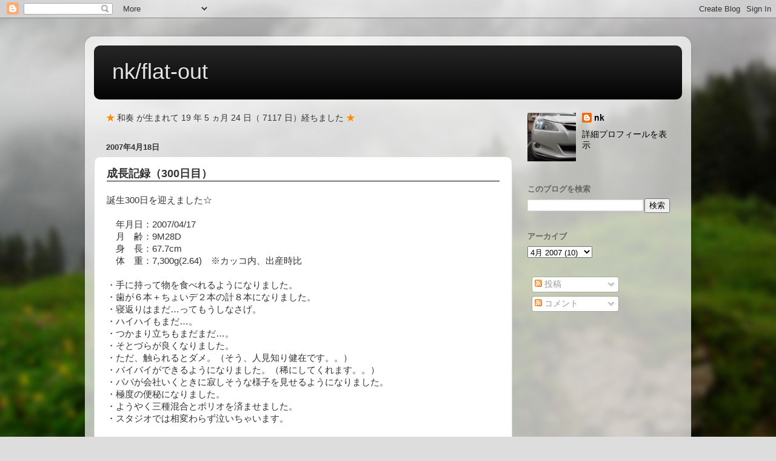

--- FILE ---
content_type: text/html; charset=UTF-8
request_url: http://www.nakatak.com/2007/04/300-20070417-9m28d-67.html
body_size: 15581
content:
<!DOCTYPE html>
<html class='v2' dir='ltr' lang='ja'>
<head>
<link href='https://www.blogger.com/static/v1/widgets/4128112664-css_bundle_v2.css' rel='stylesheet' type='text/css'/>
<meta content='width=1100' name='viewport'/>
<meta content='text/html; charset=UTF-8' http-equiv='Content-Type'/>
<meta content='blogger' name='generator'/>
<link href='http://www.nakatak.com/favicon.ico' rel='icon' type='image/x-icon'/>
<link href='http://www.nakatak.com/2007/04/300-20070417-9m28d-67.html' rel='canonical'/>
<link rel="alternate" type="application/atom+xml" title="nk/flat-out - Atom" href="http://www.nakatak.com/feeds/posts/default" />
<link rel="alternate" type="application/rss+xml" title="nk/flat-out - RSS" href="http://www.nakatak.com/feeds/posts/default?alt=rss" />
<link rel="service.post" type="application/atom+xml" title="nk/flat-out - Atom" href="https://www.blogger.com/feeds/248119735838650953/posts/default" />

<link rel="alternate" type="application/atom+xml" title="nk/flat-out - Atom" href="http://www.nakatak.com/feeds/2783575670949371647/comments/default" />
<!--Can't find substitution for tag [blog.ieCssRetrofitLinks]-->
<link href='http://www.nakatak.net/nk/img/blog/20070417/IMG_1343_450x300.JPG' rel='image_src'/>
<meta content='http://www.nakatak.com/2007/04/300-20070417-9m28d-67.html' property='og:url'/>
<meta content='成長記録（300日目）' property='og:title'/>
<meta content='誕生300日を迎えました☆ 　年月日：2007/04/17 　月　齢：9M28D 　身　長：67.7cm 　体　重：7,300g(2.64)　※カッコ内、出産時比 ・手に持って物を食べれるようになりました。 ・歯が６本＋ちょいデ２本の計８本になりました。 ・寝返りはまだ…ってもう...' property='og:description'/>
<meta content='https://lh3.googleusercontent.com/blogger_img_proxy/AEn0k_tq6OzXhklGhj1VsApcYN6SluqT2zNOHmtIrTG5XSV6zMpkzNRNHcLeeNV54gQcEZUpyO0CmHTi0DO0_GOIF0zodbmyRBd7-ShE7N2YdTWc4fB8VkbiRsmyix9v6IPdywjzI2c=w1200-h630-p-k-no-nu' property='og:image'/>
<title>nk/flat-out: 成長記録&#65288;300日目&#65289;</title>
<style id='page-skin-1' type='text/css'><!--
/*-----------------------------------------------
Blogger Template Style
Name:     Picture Window
Designer: Blogger
URL:      www.blogger.com
----------------------------------------------- */
/* Content
----------------------------------------------- */
body {
font: normal normal 15px Arial, Tahoma, Helvetica, FreeSans, sans-serif;
color: #333333;
background: #dddddd url(http://themes.googleusercontent.com/image?id=1fupio4xM9eVxyr-k5QC5RiCJlYR35r9dXsp63RKsKt64v33poi2MvnjkX_1MULBY8BsT) repeat-x fixed bottom center;
}
html body .region-inner {
min-width: 0;
max-width: 100%;
width: auto;
}
.content-outer {
font-size: 90%;
}
a:link {
text-decoration:none;
color: #000000;
}
a:visited {
text-decoration:none;
color: #000000;
}
a:hover {
text-decoration:underline;
color: #ff8844;
}
.content-outer {
background: transparent url(http://www.blogblog.com/1kt/transparent/white80.png) repeat scroll top left;
-moz-border-radius: 15px;
-webkit-border-radius: 15px;
-goog-ms-border-radius: 15px;
border-radius: 15px;
-moz-box-shadow: 0 0 3px rgba(0, 0, 0, .15);
-webkit-box-shadow: 0 0 3px rgba(0, 0, 0, .15);
-goog-ms-box-shadow: 0 0 3px rgba(0, 0, 0, .15);
box-shadow: 0 0 3px rgba(0, 0, 0, .15);
margin: 30px auto;
}
.content-inner {
padding: 15px;
}
/* Header
----------------------------------------------- */
.header-outer {
background: #000000 url(http://www.blogblog.com/1kt/transparent/header_gradient_shade.png) repeat-x scroll top left;
_background-image: none;
color: #e5e5e5;
-moz-border-radius: 10px;
-webkit-border-radius: 10px;
-goog-ms-border-radius: 10px;
border-radius: 10px;
}
.Header img, .Header #header-inner {
-moz-border-radius: 10px;
-webkit-border-radius: 10px;
-goog-ms-border-radius: 10px;
border-radius: 10px;
}
.header-inner .Header .titlewrapper,
.header-inner .Header .descriptionwrapper {
padding-left: 30px;
padding-right: 30px;
}
.Header h1 {
font: normal normal 36px Arial, Tahoma, Helvetica, FreeSans, sans-serif;
text-shadow: 1px 1px 3px rgba(0, 0, 0, 0.3);
}
.Header h1 a {
color: #e5e5e5;
}
.Header .description {
font-size: 130%;
}
/* Tabs
----------------------------------------------- */
.tabs-inner {
margin: .5em 0 0;
padding: 0;
}
.tabs-inner .section {
margin: 0;
}
.tabs-inner .widget ul {
padding: 0;
background: #f5f5f5 url(http://www.blogblog.com/1kt/transparent/tabs_gradient_shade.png) repeat scroll bottom;
-moz-border-radius: 10px;
-webkit-border-radius: 10px;
-goog-ms-border-radius: 10px;
border-radius: 10px;
}
.tabs-inner .widget li {
border: none;
}
.tabs-inner .widget li a {
display: inline-block;
padding: .5em 1em;
margin-right: 0;
color: #000000;
font: normal normal 15px Arial, Tahoma, Helvetica, FreeSans, sans-serif;
-moz-border-radius: 0 0 0 0;
-webkit-border-top-left-radius: 0;
-webkit-border-top-right-radius: 0;
-goog-ms-border-radius: 0 0 0 0;
border-radius: 0 0 0 0;
background: transparent none no-repeat scroll top left;
border-right: 1px solid #cccccc;
}
.tabs-inner .widget li:first-child a {
padding-left: 1.25em;
-moz-border-radius-topleft: 10px;
-moz-border-radius-bottomleft: 10px;
-webkit-border-top-left-radius: 10px;
-webkit-border-bottom-left-radius: 10px;
-goog-ms-border-top-left-radius: 10px;
-goog-ms-border-bottom-left-radius: 10px;
border-top-left-radius: 10px;
border-bottom-left-radius: 10px;
}
.tabs-inner .widget li.selected a,
.tabs-inner .widget li a:hover {
position: relative;
z-index: 1;
background: #ffffff url(http://www.blogblog.com/1kt/transparent/tabs_gradient_shade.png) repeat scroll bottom;
color: #000000;
-moz-box-shadow: 0 0 0 rgba(0, 0, 0, .15);
-webkit-box-shadow: 0 0 0 rgba(0, 0, 0, .15);
-goog-ms-box-shadow: 0 0 0 rgba(0, 0, 0, .15);
box-shadow: 0 0 0 rgba(0, 0, 0, .15);
}
/* Headings
----------------------------------------------- */
h2 {
font: normal bold 100% Arial, Tahoma, Helvetica, FreeSans, sans-serif;
text-transform: uppercase;
color: #666666;
margin: .5em 0;
}
/* Main
----------------------------------------------- */
.main-outer {
background: transparent none repeat scroll top center;
-moz-border-radius: 0 0 0 0;
-webkit-border-top-left-radius: 0;
-webkit-border-top-right-radius: 0;
-webkit-border-bottom-left-radius: 0;
-webkit-border-bottom-right-radius: 0;
-goog-ms-border-radius: 0 0 0 0;
border-radius: 0 0 0 0;
-moz-box-shadow: 0 0 0 rgba(0, 0, 0, .15);
-webkit-box-shadow: 0 0 0 rgba(0, 0, 0, .15);
-goog-ms-box-shadow: 0 0 0 rgba(0, 0, 0, .15);
box-shadow: 0 0 0 rgba(0, 0, 0, .15);
}
.main-inner {
padding: 15px 5px 20px;
}
.main-inner .column-center-inner {
padding: 0 0;
}
.main-inner .column-left-inner {
padding-left: 0;
}
.main-inner .column-right-inner {
padding-right: 0;
}
/* Posts
----------------------------------------------- */
h3.post-title {
margin: 0;
font: normal normal 18px Arial, Tahoma, Helvetica, FreeSans, sans-serif;
}
.comments h4 {
margin: 1em 0 0;
font: normal normal 18px Arial, Tahoma, Helvetica, FreeSans, sans-serif;
}
.date-header span {
color: #333333;
}
.post-outer {
background-color: #ffffff;
border: solid 1px #dddddd;
-moz-border-radius: 10px;
-webkit-border-radius: 10px;
border-radius: 10px;
-goog-ms-border-radius: 10px;
padding: 15px 20px;
margin: 0 -20px 20px;
}
.post-body {
line-height: 1.4;
font-size: 110%;
position: relative;
}
.post-header {
margin: 0 0 1.5em;
color: #999999;
line-height: 1.6;
}
.post-footer {
margin: .5em 0 0;
color: #999999;
line-height: 1.6;
}
#blog-pager {
font-size: 140%
}
#comments .comment-author {
padding-top: 1.5em;
border-top: dashed 1px #ccc;
border-top: dashed 1px rgba(128, 128, 128, .5);
background-position: 0 1.5em;
}
#comments .comment-author:first-child {
padding-top: 0;
border-top: none;
}
.avatar-image-container {
margin: .2em 0 0;
}
/* Comments
----------------------------------------------- */
.comments .comments-content .icon.blog-author {
background-repeat: no-repeat;
background-image: url([data-uri]);
}
.comments .comments-content .loadmore a {
border-top: 1px solid #ff8844;
border-bottom: 1px solid #ff8844;
}
.comments .continue {
border-top: 2px solid #ff8844;
}
/* Widgets
----------------------------------------------- */
.widget ul, .widget #ArchiveList ul.flat {
padding: 0;
list-style: none;
}
.widget ul li, .widget #ArchiveList ul.flat li {
border-top: dashed 1px #ccc;
border-top: dashed 1px rgba(128, 128, 128, .5);
}
.widget ul li:first-child, .widget #ArchiveList ul.flat li:first-child {
border-top: none;
}
.widget .post-body ul {
list-style: disc;
}
.widget .post-body ul li {
border: none;
}
/* Footer
----------------------------------------------- */
.footer-outer {
color:#eeeeee;
background: transparent url(https://resources.blogblog.com/blogblog/data/1kt/transparent/black50.png) repeat scroll top left;
-moz-border-radius: 10px 10px 10px 10px;
-webkit-border-top-left-radius: 10px;
-webkit-border-top-right-radius: 10px;
-webkit-border-bottom-left-radius: 10px;
-webkit-border-bottom-right-radius: 10px;
-goog-ms-border-radius: 10px 10px 10px 10px;
border-radius: 10px 10px 10px 10px;
-moz-box-shadow: 0 0 0 rgba(0, 0, 0, .15);
-webkit-box-shadow: 0 0 0 rgba(0, 0, 0, .15);
-goog-ms-box-shadow: 0 0 0 rgba(0, 0, 0, .15);
box-shadow: 0 0 0 rgba(0, 0, 0, .15);
}
.footer-inner {
padding: 10px 5px 20px;
}
.footer-outer a {
color: #ffffdd;
}
.footer-outer a:visited {
color: #cccc99;
}
.footer-outer a:hover {
color: #ffffff;
}
.footer-outer .widget h2 {
color: #bbbbbb;
}
/* Mobile
----------------------------------------------- */
html body.mobile {
height: auto;
}
html body.mobile {
min-height: 480px;
background-size: 100% auto;
}
.mobile .body-fauxcolumn-outer {
background: transparent none repeat scroll top left;
}
html .mobile .mobile-date-outer, html .mobile .blog-pager {
border-bottom: none;
background: transparent none repeat scroll top center;
margin-bottom: 10px;
}
.mobile .date-outer {
background: transparent none repeat scroll top center;
}
.mobile .header-outer, .mobile .main-outer,
.mobile .post-outer, .mobile .footer-outer {
-moz-border-radius: 0;
-webkit-border-radius: 0;
-goog-ms-border-radius: 0;
border-radius: 0;
}
.mobile .content-outer,
.mobile .main-outer,
.mobile .post-outer {
background: inherit;
border: none;
}
.mobile .content-outer {
font-size: 100%;
}
.mobile-link-button {
background-color: #000000;
}
.mobile-link-button a:link, .mobile-link-button a:visited {
color: #ffffff;
}
.mobile-index-contents {
color: #333333;
}
.mobile .tabs-inner .PageList .widget-content {
background: #ffffff url(http://www.blogblog.com/1kt/transparent/tabs_gradient_shade.png) repeat scroll bottom;
color: #000000;
}
.mobile .tabs-inner .PageList .widget-content .pagelist-arrow {
border-left: 1px solid #cccccc;
}
body{font:normal normal 15px "Osaka", "ＭＳ Ｐゴシック", Arial, sans-serif;}
.Header h1 {font:normal normal 36px "Osaka", "ＭＳ Ｐゴシック", Arial, sans-serif;}
.tabs-inner .widget li a {font:normal normal 15px "Osaka", "ＭＳ Ｐゴシック", Arial, sans-serif;}
h2 {font:bold normal 13px "Osaka", "ＭＳ Ｐゴシック", Arial, sans-serif;}
h3.post-title {font:bold normal 18px "Osaka", "ＭＳ Ｐゴシック", Arial, sans-serif;}
.comments h4 {font:normal normal 18px "Osaka", "ＭＳ Ｐゴシック", Arial, sans-serif;}
//.header-outer {background-color: #000000;}
h3.post-title {border-bottom: 1px solid #000000;}
img.img_s { width: 34.3em; }
img.img_m { width: 42.857em; }
img.img_l { width: 52.3em; }
--></style>
<style id='template-skin-1' type='text/css'><!--
body {
min-width: 1000px;
}
.content-outer, .content-fauxcolumn-outer, .region-inner {
min-width: 1000px;
max-width: 1000px;
_width: 1000px;
}
.main-inner .columns {
padding-left: 0px;
padding-right: 280px;
}
.main-inner .fauxcolumn-center-outer {
left: 0px;
right: 280px;
/* IE6 does not respect left and right together */
_width: expression(this.parentNode.offsetWidth -
parseInt("0px") -
parseInt("280px") + 'px');
}
.main-inner .fauxcolumn-left-outer {
width: 0px;
}
.main-inner .fauxcolumn-right-outer {
width: 280px;
}
.main-inner .column-left-outer {
width: 0px;
right: 100%;
margin-left: -0px;
}
.main-inner .column-right-outer {
width: 280px;
margin-right: -280px;
}
#layout {
min-width: 0;
}
#layout .content-outer {
min-width: 0;
width: 800px;
}
#layout .region-inner {
min-width: 0;
width: auto;
}
body#layout div.add_widget {
padding: 8px;
}
body#layout div.add_widget a {
margin-left: 32px;
}
--></style>
<style>
    body {background-image:url(http\:\/\/themes.googleusercontent.com\/image?id=1fupio4xM9eVxyr-k5QC5RiCJlYR35r9dXsp63RKsKt64v33poi2MvnjkX_1MULBY8BsT);}
    
@media (max-width: 200px) { body {background-image:url(http\:\/\/themes.googleusercontent.com\/image?id=1fupio4xM9eVxyr-k5QC5RiCJlYR35r9dXsp63RKsKt64v33poi2MvnjkX_1MULBY8BsT&options=w200);}}
@media (max-width: 400px) and (min-width: 201px) { body {background-image:url(http\:\/\/themes.googleusercontent.com\/image?id=1fupio4xM9eVxyr-k5QC5RiCJlYR35r9dXsp63RKsKt64v33poi2MvnjkX_1MULBY8BsT&options=w400);}}
@media (max-width: 800px) and (min-width: 401px) { body {background-image:url(http\:\/\/themes.googleusercontent.com\/image?id=1fupio4xM9eVxyr-k5QC5RiCJlYR35r9dXsp63RKsKt64v33poi2MvnjkX_1MULBY8BsT&options=w800);}}
@media (max-width: 1200px) and (min-width: 801px) { body {background-image:url(http\:\/\/themes.googleusercontent.com\/image?id=1fupio4xM9eVxyr-k5QC5RiCJlYR35r9dXsp63RKsKt64v33poi2MvnjkX_1MULBY8BsT&options=w1200);}}
/* Last tag covers anything over one higher than the previous max-size cap. */
@media (min-width: 1201px) { body {background-image:url(http\:\/\/themes.googleusercontent.com\/image?id=1fupio4xM9eVxyr-k5QC5RiCJlYR35r9dXsp63RKsKt64v33poi2MvnjkX_1MULBY8BsT&options=w1600);}}
  </style>
<script type='text/javascript'>
        (function(i,s,o,g,r,a,m){i['GoogleAnalyticsObject']=r;i[r]=i[r]||function(){
        (i[r].q=i[r].q||[]).push(arguments)},i[r].l=1*new Date();a=s.createElement(o),
        m=s.getElementsByTagName(o)[0];a.async=1;a.src=g;m.parentNode.insertBefore(a,m)
        })(window,document,'script','https://www.google-analytics.com/analytics.js','ga');
        ga('create', 'UA-27178260-1', 'auto', 'blogger');
        ga('blogger.send', 'pageview');
      </script>
<link href='https://www.blogger.com/dyn-css/authorization.css?targetBlogID=248119735838650953&amp;zx=d515a5d8-b839-4455-bfb8-b26678a6aa7c' media='none' onload='if(media!=&#39;all&#39;)media=&#39;all&#39;' rel='stylesheet'/><noscript><link href='https://www.blogger.com/dyn-css/authorization.css?targetBlogID=248119735838650953&amp;zx=d515a5d8-b839-4455-bfb8-b26678a6aa7c' rel='stylesheet'/></noscript>
<meta name='google-adsense-platform-account' content='ca-host-pub-1556223355139109'/>
<meta name='google-adsense-platform-domain' content='blogspot.com'/>

</head>
<body class='loading variant-shade'>
<div class='navbar section' id='navbar' name='Navbar'><div class='widget Navbar' data-version='1' id='Navbar1'><script type="text/javascript">
    function setAttributeOnload(object, attribute, val) {
      if(window.addEventListener) {
        window.addEventListener('load',
          function(){ object[attribute] = val; }, false);
      } else {
        window.attachEvent('onload', function(){ object[attribute] = val; });
      }
    }
  </script>
<div id="navbar-iframe-container"></div>
<script type="text/javascript" src="https://apis.google.com/js/platform.js"></script>
<script type="text/javascript">
      gapi.load("gapi.iframes:gapi.iframes.style.bubble", function() {
        if (gapi.iframes && gapi.iframes.getContext) {
          gapi.iframes.getContext().openChild({
              url: 'https://www.blogger.com/navbar/248119735838650953?po\x3d2783575670949371647\x26origin\x3dhttp://www.nakatak.com',
              where: document.getElementById("navbar-iframe-container"),
              id: "navbar-iframe"
          });
        }
      });
    </script><script type="text/javascript">
(function() {
var script = document.createElement('script');
script.type = 'text/javascript';
script.src = '//pagead2.googlesyndication.com/pagead/js/google_top_exp.js';
var head = document.getElementsByTagName('head')[0];
if (head) {
head.appendChild(script);
}})();
</script>
</div></div>
<div class='body-fauxcolumns'>
<div class='fauxcolumn-outer body-fauxcolumn-outer'>
<div class='cap-top'>
<div class='cap-left'></div>
<div class='cap-right'></div>
</div>
<div class='fauxborder-left'>
<div class='fauxborder-right'></div>
<div class='fauxcolumn-inner'>
</div>
</div>
<div class='cap-bottom'>
<div class='cap-left'></div>
<div class='cap-right'></div>
</div>
</div>
</div>
<div class='content'>
<div class='content-fauxcolumns'>
<div class='fauxcolumn-outer content-fauxcolumn-outer'>
<div class='cap-top'>
<div class='cap-left'></div>
<div class='cap-right'></div>
</div>
<div class='fauxborder-left'>
<div class='fauxborder-right'></div>
<div class='fauxcolumn-inner'>
</div>
</div>
<div class='cap-bottom'>
<div class='cap-left'></div>
<div class='cap-right'></div>
</div>
</div>
</div>
<div class='content-outer'>
<div class='content-cap-top cap-top'>
<div class='cap-left'></div>
<div class='cap-right'></div>
</div>
<div class='fauxborder-left content-fauxborder-left'>
<div class='fauxborder-right content-fauxborder-right'></div>
<div class='content-inner'>
<header>
<div class='header-outer'>
<div class='header-cap-top cap-top'>
<div class='cap-left'></div>
<div class='cap-right'></div>
</div>
<div class='fauxborder-left header-fauxborder-left'>
<div class='fauxborder-right header-fauxborder-right'></div>
<div class='region-inner header-inner'>
<div class='header section' id='header' name='ヘッダー'><div class='widget Header' data-version='1' id='Header1'>
<div id='header-inner'>
<div class='titlewrapper'>
<h1 class='title'>
<a href='http://www.nakatak.com/'>
nk/flat-out
</a>
</h1>
</div>
<div class='descriptionwrapper'>
<p class='description'><span>
</span></p>
</div>
</div>
</div></div>
</div>
</div>
<div class='header-cap-bottom cap-bottom'>
<div class='cap-left'></div>
<div class='cap-right'></div>
</div>
</div>
</header>
<div class='tabs-outer'>
<div class='tabs-cap-top cap-top'>
<div class='cap-left'></div>
<div class='cap-right'></div>
</div>
<div class='fauxborder-left tabs-fauxborder-left'>
<div class='fauxborder-right tabs-fauxborder-right'></div>
<div class='region-inner tabs-inner'>
<div class='tabs no-items section' id='crosscol' name='Cross-Column'></div>
<div class='tabs no-items section' id='crosscol-overflow' name='Cross-Column 2'></div>
</div>
</div>
<div class='tabs-cap-bottom cap-bottom'>
<div class='cap-left'></div>
<div class='cap-right'></div>
</div>
</div>
<div class='main-outer'>
<div class='main-cap-top cap-top'>
<div class='cap-left'></div>
<div class='cap-right'></div>
</div>
<div class='fauxborder-left main-fauxborder-left'>
<div class='fauxborder-right main-fauxborder-right'></div>
<div class='region-inner main-inner'>
<div class='columns fauxcolumns'>
<div class='fauxcolumn-outer fauxcolumn-center-outer'>
<div class='cap-top'>
<div class='cap-left'></div>
<div class='cap-right'></div>
</div>
<div class='fauxborder-left'>
<div class='fauxborder-right'></div>
<div class='fauxcolumn-inner'>
</div>
</div>
<div class='cap-bottom'>
<div class='cap-left'></div>
<div class='cap-right'></div>
</div>
</div>
<div class='fauxcolumn-outer fauxcolumn-left-outer'>
<div class='cap-top'>
<div class='cap-left'></div>
<div class='cap-right'></div>
</div>
<div class='fauxborder-left'>
<div class='fauxborder-right'></div>
<div class='fauxcolumn-inner'>
</div>
</div>
<div class='cap-bottom'>
<div class='cap-left'></div>
<div class='cap-right'></div>
</div>
</div>
<div class='fauxcolumn-outer fauxcolumn-right-outer'>
<div class='cap-top'>
<div class='cap-left'></div>
<div class='cap-right'></div>
</div>
<div class='fauxborder-left'>
<div class='fauxborder-right'></div>
<div class='fauxcolumn-inner'>
</div>
</div>
<div class='cap-bottom'>
<div class='cap-left'></div>
<div class='cap-right'></div>
</div>
</div>
<!-- corrects IE6 width calculation -->
<div class='columns-inner'>
<div class='column-center-outer'>
<div class='column-center-inner'>
<div class='main section' id='main' name='メイン'><div class='widget HTML' data-version='1' id='HTML3'>
<div class='widget-content'>
<script src="http://www.nakatak.net/JavaScript/wakana.js"></script>
<script type="text/javascript">wakana_count(0);</script>
</div>
<div class='clear'></div>
</div><div class='widget Blog' data-version='1' id='Blog1'>
<div class='blog-posts hfeed'>

          <div class="date-outer">
        
<h2 class='date-header'><span>2007年4月18日</span></h2>

          <div class="date-posts">
        
<div class='post-outer'>
<div class='post hentry uncustomized-post-template' itemprop='blogPost' itemscope='itemscope' itemtype='http://schema.org/BlogPosting'>
<meta content='http://www.nakatak.net/nk/img/blog/20070417/IMG_1343_450x300.JPG' itemprop='image_url'/>
<meta content='248119735838650953' itemprop='blogId'/>
<meta content='2783575670949371647' itemprop='postId'/>
<a name='2783575670949371647'></a>
<h3 class='post-title entry-title' itemprop='name'>
成長記録&#65288;300日目&#65289;
</h3>
<div class='post-header'>
<div class='post-header-line-1'></div>
</div>
<div class='post-body entry-content' id='post-body-2783575670949371647' itemprop='description articleBody'>
誕生300日を迎えました&#9734;<br /><br/>&#12288;年月日&#65306;2007/04/17<br />&#12288;月&#12288;齢&#65306;9M28D<br />&#12288;身&#12288;長&#65306;67.7cm<br />&#12288;体&#12288;重&#65306;7,300g(2.64)&#12288;&#8251;カッコ内&#12289;出産時比<br /><br/>&#12539;手に持って物を食べれるようになりました&#12290;<br />&#12539;歯が６本&#65291;ちょいデ２本の計８本になりました&#12290;<br />&#12539;寝返りはまだ&#8230;ってもうしなさげ&#12290;<br />&#12539;ハイハイもまだ&#8230;&#12290;<br />&#12539;つかまり立ちもまだまだ&#8230;&#12290;<br />&#12539;そとづらが良くなりました&#12290;<br />&#12539;ただ&#12289;触られるとダメ&#12290;&#65288;そう&#12289;人見知り健在です&#12290;&#12290;&#65289;<br />&#12539;バイバイができるようになりました&#12290;&#65288;稀にしてくれます&#12290;&#12290;&#65289;<br />&#12539;パパが会社いくときに寂しそうな様子を見せるようになりました&#12290;<br />&#12539;極度の便秘になりました&#12290;<br />&#12539;ようやく三種混合とポリオを済ませました&#12290;<br />&#12539;スタジオでは相変わらず泣いちゃいます&#12290;<br /><br/><img alt="" class="img_s" src="http://www.nakatak.net/nk/img/blog/20070417/IMG_1343_450x300.JPG" /><br /><br/>
<div style='clear: both;'></div>
</div>
<div class='post-footer'>
<div class='post-footer-line post-footer-line-1'>
<span class='post-author vcard'>
投稿者
<span class='fn' itemprop='author' itemscope='itemscope' itemtype='http://schema.org/Person'>
<meta content='https://www.blogger.com/profile/00796303679369708623' itemprop='url'/>
<a class='g-profile' href='https://www.blogger.com/profile/00796303679369708623' rel='author' title='author profile'>
<span itemprop='name'>nk</span>
</a>
</span>
</span>
<span class='post-timestamp'>
時刻:
<meta content='http://www.nakatak.com/2007/04/300-20070417-9m28d-67.html' itemprop='url'/>
<a class='timestamp-link' href='http://www.nakatak.com/2007/04/300-20070417-9m28d-67.html' rel='bookmark' title='permanent link'><abbr class='published' itemprop='datePublished' title='2007-04-18T08:53:00+09:00'>8:53</abbr></a>
</span>
<span class='post-comment-link'>
</span>
<span class='post-icons'>
<span class='item-control blog-admin pid-621734591'>
<a href='https://www.blogger.com/post-edit.g?blogID=248119735838650953&postID=2783575670949371647&from=pencil' title='投稿を編集'>
<img alt='' class='icon-action' height='18' src='https://resources.blogblog.com/img/icon18_edit_allbkg.gif' width='18'/>
</a>
</span>
</span>
<div class='post-share-buttons goog-inline-block'>
<a class='goog-inline-block share-button sb-email' href='https://www.blogger.com/share-post.g?blogID=248119735838650953&postID=2783575670949371647&target=email' target='_blank' title='メールで送信'><span class='share-button-link-text'>メールで送信</span></a><a class='goog-inline-block share-button sb-blog' href='https://www.blogger.com/share-post.g?blogID=248119735838650953&postID=2783575670949371647&target=blog' onclick='window.open(this.href, "_blank", "height=270,width=475"); return false;' target='_blank' title='BlogThis!'><span class='share-button-link-text'>BlogThis!</span></a><a class='goog-inline-block share-button sb-twitter' href='https://www.blogger.com/share-post.g?blogID=248119735838650953&postID=2783575670949371647&target=twitter' target='_blank' title='X で共有'><span class='share-button-link-text'>X で共有</span></a><a class='goog-inline-block share-button sb-facebook' href='https://www.blogger.com/share-post.g?blogID=248119735838650953&postID=2783575670949371647&target=facebook' onclick='window.open(this.href, "_blank", "height=430,width=640"); return false;' target='_blank' title='Facebook で共有する'><span class='share-button-link-text'>Facebook で共有する</span></a><a class='goog-inline-block share-button sb-pinterest' href='https://www.blogger.com/share-post.g?blogID=248119735838650953&postID=2783575670949371647&target=pinterest' target='_blank' title='Pinterest に共有'><span class='share-button-link-text'>Pinterest に共有</span></a>
</div>
</div>
<div class='post-footer-line post-footer-line-2'>
<span class='post-labels'>
ラベル:
<a href='http://www.nakatak.com/search/label/wakana' rel='tag'>wakana</a>
</span>
</div>
<div class='post-footer-line post-footer-line-3'>
<span class='post-location'>
</span>
</div>
</div>
</div>
<div class='comments' id='comments'>
<a name='comments'></a>
<h4>2 件のコメント:</h4>
<div class='comments-content'>
<script async='async' src='' type='text/javascript'></script>
<script type='text/javascript'>
    (function() {
      var items = null;
      var msgs = null;
      var config = {};

// <![CDATA[
      var cursor = null;
      if (items && items.length > 0) {
        cursor = parseInt(items[items.length - 1].timestamp) + 1;
      }

      var bodyFromEntry = function(entry) {
        var text = (entry &&
                    ((entry.content && entry.content.$t) ||
                     (entry.summary && entry.summary.$t))) ||
            '';
        if (entry && entry.gd$extendedProperty) {
          for (var k in entry.gd$extendedProperty) {
            if (entry.gd$extendedProperty[k].name == 'blogger.contentRemoved') {
              return '<span class="deleted-comment">' + text + '</span>';
            }
          }
        }
        return text;
      }

      var parse = function(data) {
        cursor = null;
        var comments = [];
        if (data && data.feed && data.feed.entry) {
          for (var i = 0, entry; entry = data.feed.entry[i]; i++) {
            var comment = {};
            // comment ID, parsed out of the original id format
            var id = /blog-(\d+).post-(\d+)/.exec(entry.id.$t);
            comment.id = id ? id[2] : null;
            comment.body = bodyFromEntry(entry);
            comment.timestamp = Date.parse(entry.published.$t) + '';
            if (entry.author && entry.author.constructor === Array) {
              var auth = entry.author[0];
              if (auth) {
                comment.author = {
                  name: (auth.name ? auth.name.$t : undefined),
                  profileUrl: (auth.uri ? auth.uri.$t : undefined),
                  avatarUrl: (auth.gd$image ? auth.gd$image.src : undefined)
                };
              }
            }
            if (entry.link) {
              if (entry.link[2]) {
                comment.link = comment.permalink = entry.link[2].href;
              }
              if (entry.link[3]) {
                var pid = /.*comments\/default\/(\d+)\?.*/.exec(entry.link[3].href);
                if (pid && pid[1]) {
                  comment.parentId = pid[1];
                }
              }
            }
            comment.deleteclass = 'item-control blog-admin';
            if (entry.gd$extendedProperty) {
              for (var k in entry.gd$extendedProperty) {
                if (entry.gd$extendedProperty[k].name == 'blogger.itemClass') {
                  comment.deleteclass += ' ' + entry.gd$extendedProperty[k].value;
                } else if (entry.gd$extendedProperty[k].name == 'blogger.displayTime') {
                  comment.displayTime = entry.gd$extendedProperty[k].value;
                }
              }
            }
            comments.push(comment);
          }
        }
        return comments;
      };

      var paginator = function(callback) {
        if (hasMore()) {
          var url = config.feed + '?alt=json&v=2&orderby=published&reverse=false&max-results=50';
          if (cursor) {
            url += '&published-min=' + new Date(cursor).toISOString();
          }
          window.bloggercomments = function(data) {
            var parsed = parse(data);
            cursor = parsed.length < 50 ? null
                : parseInt(parsed[parsed.length - 1].timestamp) + 1
            callback(parsed);
            window.bloggercomments = null;
          }
          url += '&callback=bloggercomments';
          var script = document.createElement('script');
          script.type = 'text/javascript';
          script.src = url;
          document.getElementsByTagName('head')[0].appendChild(script);
        }
      };
      var hasMore = function() {
        return !!cursor;
      };
      var getMeta = function(key, comment) {
        if ('iswriter' == key) {
          var matches = !!comment.author
              && comment.author.name == config.authorName
              && comment.author.profileUrl == config.authorUrl;
          return matches ? 'true' : '';
        } else if ('deletelink' == key) {
          return config.baseUri + '/comment/delete/'
               + config.blogId + '/' + comment.id;
        } else if ('deleteclass' == key) {
          return comment.deleteclass;
        }
        return '';
      };

      var replybox = null;
      var replyUrlParts = null;
      var replyParent = undefined;

      var onReply = function(commentId, domId) {
        if (replybox == null) {
          // lazily cache replybox, and adjust to suit this style:
          replybox = document.getElementById('comment-editor');
          if (replybox != null) {
            replybox.height = '250px';
            replybox.style.display = 'block';
            replyUrlParts = replybox.src.split('#');
          }
        }
        if (replybox && (commentId !== replyParent)) {
          replybox.src = '';
          document.getElementById(domId).insertBefore(replybox, null);
          replybox.src = replyUrlParts[0]
              + (commentId ? '&parentID=' + commentId : '')
              + '#' + replyUrlParts[1];
          replyParent = commentId;
        }
      };

      var hash = (window.location.hash || '#').substring(1);
      var startThread, targetComment;
      if (/^comment-form_/.test(hash)) {
        startThread = hash.substring('comment-form_'.length);
      } else if (/^c[0-9]+$/.test(hash)) {
        targetComment = hash.substring(1);
      }

      // Configure commenting API:
      var configJso = {
        'maxDepth': config.maxThreadDepth
      };
      var provider = {
        'id': config.postId,
        'data': items,
        'loadNext': paginator,
        'hasMore': hasMore,
        'getMeta': getMeta,
        'onReply': onReply,
        'rendered': true,
        'initComment': targetComment,
        'initReplyThread': startThread,
        'config': configJso,
        'messages': msgs
      };

      var render = function() {
        if (window.goog && window.goog.comments) {
          var holder = document.getElementById('comment-holder');
          window.goog.comments.render(holder, provider);
        }
      };

      // render now, or queue to render when library loads:
      if (window.goog && window.goog.comments) {
        render();
      } else {
        window.goog = window.goog || {};
        window.goog.comments = window.goog.comments || {};
        window.goog.comments.loadQueue = window.goog.comments.loadQueue || [];
        window.goog.comments.loadQueue.push(render);
      }
    })();
// ]]>
  </script>
<div id='comment-holder'>
<div class="comment-thread toplevel-thread"><ol id="top-ra"><li class="comment" id="c5507814889414974154"><div class="avatar-image-container"><img src="//resources.blogblog.com/img/blank.gif" alt=""/></div><div class="comment-block"><div class="comment-header"><cite class="user">ひよこ</cite><span class="icon user "></span><span class="datetime secondary-text"><a rel="nofollow" href="http://www.nakatak.com/2007/04/300-20070417-9m28d-67.html?showComment=1176930232000#c5507814889414974154">2007年4月19日 6:03</a></span></div><p class="comment-content">&#65533;&#65533;(&#65507;&#9651;&#65507;;)ｗおおっ!<br>でかくなってる&#12539;&#12539;&#12539;&#12539;あひゃひゃひゃひゃ(&#8807;&#8704;&#8806;*)<br>前歯が可愛いワン(&#12291;^&#8711;^)o_彡&#9734;あははははっ<br></p><span class="comment-actions secondary-text"><a class="comment-reply" target="_self" data-comment-id="5507814889414974154">返信</a><span class="item-control blog-admin blog-admin pid-291324542"><a target="_self" href="https://www.blogger.com/comment/delete/248119735838650953/5507814889414974154">削除</a></span></span></div><div class="comment-replies"><div id="c5507814889414974154-rt" class="comment-thread inline-thread hidden"><span class="thread-toggle thread-expanded"><span class="thread-arrow"></span><span class="thread-count"><a target="_self">返信</a></span></span><ol id="c5507814889414974154-ra" class="thread-chrome thread-expanded"><div></div><div id="c5507814889414974154-continue" class="continue"><a class="comment-reply" target="_self" data-comment-id="5507814889414974154">返信</a></div></ol></div></div><div class="comment-replybox-single" id="c5507814889414974154-ce"></div></li><li class="comment" id="c8128818201574191287"><div class="avatar-image-container"><img src="//resources.blogblog.com/img/blank.gif" alt=""/></div><div class="comment-block"><div class="comment-header"><cite class="user">nk</cite><span class="icon user "></span><span class="datetime secondary-text"><a rel="nofollow" href="http://www.nakatak.com/2007/04/300-20070417-9m28d-67.html?showComment=1177434922000#c8128818201574191287">2007年4月25日 2:15</a></span></div><p class="comment-content">&#65533;&#65533;ひよこさんのコメント&#12289;迷惑ドラックバック対策の対策が変な風に作用して迷惑コメントになってましたω<br>結構でっかくなってきましたよー&#12290;<br>ひよこままのひよこに比べたらまだまだひよっこですが&#12290;<br>ひよこままのひよこは体調戻ったかな&#12290;<br></p><span class="comment-actions secondary-text"><a class="comment-reply" target="_self" data-comment-id="8128818201574191287">返信</a><span class="item-control blog-admin blog-admin pid-291324542"><a target="_self" href="https://www.blogger.com/comment/delete/248119735838650953/8128818201574191287">削除</a></span></span></div><div class="comment-replies"><div id="c8128818201574191287-rt" class="comment-thread inline-thread hidden"><span class="thread-toggle thread-expanded"><span class="thread-arrow"></span><span class="thread-count"><a target="_self">返信</a></span></span><ol id="c8128818201574191287-ra" class="thread-chrome thread-expanded"><div></div><div id="c8128818201574191287-continue" class="continue"><a class="comment-reply" target="_self" data-comment-id="8128818201574191287">返信</a></div></ol></div></div><div class="comment-replybox-single" id="c8128818201574191287-ce"></div></li></ol><div id="top-continue" class="continue"><a class="comment-reply" target="_self">コメントを追加</a></div><div class="comment-replybox-thread" id="top-ce"></div><div class="loadmore hidden" data-post-id="2783575670949371647"><a target="_self">もっと読み込む...</a></div></div>
</div>
</div>
<p class='comment-footer'>
<div class='comment-form'>
<a name='comment-form'></a>
<p>
</p>
<a href='https://www.blogger.com/comment/frame/248119735838650953?po=2783575670949371647&hl=ja&saa=85391&origin=http://www.nakatak.com' id='comment-editor-src'></a>
<iframe allowtransparency='true' class='blogger-iframe-colorize blogger-comment-from-post' frameborder='0' height='410px' id='comment-editor' name='comment-editor' src='' width='100%'></iframe>
<script src='https://www.blogger.com/static/v1/jsbin/1345082660-comment_from_post_iframe.js' type='text/javascript'></script>
<script type='text/javascript'>
      BLOG_CMT_createIframe('https://www.blogger.com/rpc_relay.html');
    </script>
</div>
</p>
<div id='backlinks-container'>
<div id='Blog1_backlinks-container'>
</div>
</div>
</div>
</div>

        </div></div>
      
</div>
<div class='blog-pager' id='blog-pager'>
<span id='blog-pager-newer-link'>
<a class='blog-pager-newer-link' href='http://www.nakatak.com/2007/04/blog-post.html' id='Blog1_blog-pager-newer-link' title='次の投稿'>次の投稿</a>
</span>
<span id='blog-pager-older-link'>
<a class='blog-pager-older-link' href='http://www.nakatak.com/2007/04/blog-post_16.html' id='Blog1_blog-pager-older-link' title='前の投稿'>前の投稿</a>
</span>
<a class='home-link' href='http://www.nakatak.com/'>ホーム</a>
</div>
<div class='clear'></div>
<div class='post-feeds'>
<div class='feed-links'>
登録:
<a class='feed-link' href='http://www.nakatak.com/feeds/2783575670949371647/comments/default' target='_blank' type='application/atom+xml'>コメントの投稿 (Atom)</a>
</div>
</div>
</div></div>
</div>
</div>
<div class='column-left-outer'>
<div class='column-left-inner'>
<aside>
</aside>
</div>
</div>
<div class='column-right-outer'>
<div class='column-right-inner'>
<aside>
<div class='sidebar section' id='sidebar-right-1'><div class='widget Profile' data-version='1' id='Profile1'>
<div class='widget-content'>
<a href='https://www.blogger.com/profile/00796303679369708623'><img alt='自分の写真' class='profile-img' height='80' src='//blogger.googleusercontent.com/img/b/R29vZ2xl/AVvXsEh2IuPm7qjb4BJrZaei-l2COM_UkEXGh-Q-UpmulcofJ7y4V3Z8UAsARz2kvbIs5Nl3Sf5raLoXcY0gFdC6tDZPG6sRCIUBGEKJ1MtaMkElpSTcYPFTnsuTCHKJHJMg7zs/s220/299501_213716038689109_100001521432882_588700_176114801_a.jpg' width='80'/></a>
<dl class='profile-datablock'>
<dt class='profile-data'>
<a class='profile-name-link g-profile' href='https://www.blogger.com/profile/00796303679369708623' rel='author' style='background-image: url(//www.blogger.com/img/logo-16.png);'>
nk
</a>
</dt>
</dl>
<a class='profile-link' href='https://www.blogger.com/profile/00796303679369708623' rel='author'>詳細プロフィールを表示</a>
<div class='clear'></div>
</div>
</div><div class='widget HTML' data-version='1' id='HTML2'>
<div class='widget-content'>
<script src="http://widgets.twimg.com/j/2/widget.js"></script>
<script>
new TWTR.Widget({
  version: 2,
  type: 'profile',
  rpp: 4,
  interval: 30000,
  width: 'auto',
  height: 300,
  theme: {
    shell: {
      background: '#000000',
      color: '#e5e5e5'
    },
    tweets: {
      background: '#000000',
      color: '#e5e5e5',
      links: '#ff8944'
    }
  },
  features: {
    scrollbar: false,
    loop: false,
    live: true,
    behavior: 'all'
  }
}).render().setUser('nko_mobile').start();
</script>
</div>
<div class='clear'></div>
</div><div class='widget BlogSearch' data-version='1' id='BlogSearch1'>
<h2 class='title'>このブログを検索</h2>
<div class='widget-content'>
<div id='BlogSearch1_form'>
<form action='http://www.nakatak.com/search' class='gsc-search-box' target='_top'>
<table cellpadding='0' cellspacing='0' class='gsc-search-box'>
<tbody>
<tr>
<td class='gsc-input'>
<input autocomplete='off' class='gsc-input' name='q' size='10' title='search' type='text' value=''/>
</td>
<td class='gsc-search-button'>
<input class='gsc-search-button' title='search' type='submit' value='検索'/>
</td>
</tr>
</tbody>
</table>
</form>
</div>
</div>
<div class='clear'></div>
</div><div class='widget BlogArchive' data-version='1' id='BlogArchive1'>
<h2>アーカイブ</h2>
<div class='widget-content'>
<div id='ArchiveList'>
<div id='BlogArchive1_ArchiveList'>
<select id='BlogArchive1_ArchiveMenu'>
<option value=''>アーカイブ</option>
<option value='http://www.nakatak.com/2016/05/'>5月 2016 (1)</option>
<option value='http://www.nakatak.com/2012/01/'>1月 2012 (1)</option>
<option value='http://www.nakatak.com/2011/11/'>11月 2011 (2)</option>
<option value='http://www.nakatak.com/2011/10/'>10月 2011 (2)</option>
<option value='http://www.nakatak.com/2011/09/'>9月 2011 (1)</option>
<option value='http://www.nakatak.com/2011/08/'>8月 2011 (8)</option>
<option value='http://www.nakatak.com/2011/07/'>7月 2011 (2)</option>
<option value='http://www.nakatak.com/2011/05/'>5月 2011 (1)</option>
<option value='http://www.nakatak.com/2011/04/'>4月 2011 (4)</option>
<option value='http://www.nakatak.com/2011/03/'>3月 2011 (19)</option>
<option value='http://www.nakatak.com/2011/02/'>2月 2011 (1)</option>
<option value='http://www.nakatak.com/2011/01/'>1月 2011 (4)</option>
<option value='http://www.nakatak.com/2010/12/'>12月 2010 (4)</option>
<option value='http://www.nakatak.com/2010/11/'>11月 2010 (4)</option>
<option value='http://www.nakatak.com/2010/10/'>10月 2010 (6)</option>
<option value='http://www.nakatak.com/2010/08/'>8月 2010 (3)</option>
<option value='http://www.nakatak.com/2010/07/'>7月 2010 (1)</option>
<option value='http://www.nakatak.com/2010/06/'>6月 2010 (3)</option>
<option value='http://www.nakatak.com/2010/05/'>5月 2010 (15)</option>
<option value='http://www.nakatak.com/2010/04/'>4月 2010 (10)</option>
<option value='http://www.nakatak.com/2010/03/'>3月 2010 (2)</option>
<option value='http://www.nakatak.com/2010/02/'>2月 2010 (3)</option>
<option value='http://www.nakatak.com/2010/01/'>1月 2010 (7)</option>
<option value='http://www.nakatak.com/2009/12/'>12月 2009 (9)</option>
<option value='http://www.nakatak.com/2009/11/'>11月 2009 (8)</option>
<option value='http://www.nakatak.com/2009/10/'>10月 2009 (12)</option>
<option value='http://www.nakatak.com/2009/09/'>9月 2009 (4)</option>
<option value='http://www.nakatak.com/2009/08/'>8月 2009 (2)</option>
<option value='http://www.nakatak.com/2009/07/'>7月 2009 (7)</option>
<option value='http://www.nakatak.com/2009/06/'>6月 2009 (8)</option>
<option value='http://www.nakatak.com/2009/05/'>5月 2009 (16)</option>
<option value='http://www.nakatak.com/2009/04/'>4月 2009 (12)</option>
<option value='http://www.nakatak.com/2009/03/'>3月 2009 (12)</option>
<option value='http://www.nakatak.com/2009/02/'>2月 2009 (7)</option>
<option value='http://www.nakatak.com/2009/01/'>1月 2009 (5)</option>
<option value='http://www.nakatak.com/2008/12/'>12月 2008 (10)</option>
<option value='http://www.nakatak.com/2008/11/'>11月 2008 (7)</option>
<option value='http://www.nakatak.com/2008/10/'>10月 2008 (10)</option>
<option value='http://www.nakatak.com/2008/09/'>9月 2008 (11)</option>
<option value='http://www.nakatak.com/2008/08/'>8月 2008 (5)</option>
<option value='http://www.nakatak.com/2008/07/'>7月 2008 (21)</option>
<option value='http://www.nakatak.com/2008/06/'>6月 2008 (17)</option>
<option value='http://www.nakatak.com/2008/05/'>5月 2008 (8)</option>
<option value='http://www.nakatak.com/2008/04/'>4月 2008 (2)</option>
<option value='http://www.nakatak.com/2008/03/'>3月 2008 (9)</option>
<option value='http://www.nakatak.com/2008/02/'>2月 2008 (4)</option>
<option value='http://www.nakatak.com/2008/01/'>1月 2008 (7)</option>
<option value='http://www.nakatak.com/2007/12/'>12月 2007 (7)</option>
<option value='http://www.nakatak.com/2007/11/'>11月 2007 (7)</option>
<option value='http://www.nakatak.com/2007/10/'>10月 2007 (16)</option>
<option value='http://www.nakatak.com/2007/09/'>9月 2007 (4)</option>
<option value='http://www.nakatak.com/2007/08/'>8月 2007 (7)</option>
<option value='http://www.nakatak.com/2007/07/'>7月 2007 (7)</option>
<option value='http://www.nakatak.com/2007/06/'>6月 2007 (14)</option>
<option value='http://www.nakatak.com/2007/05/'>5月 2007 (9)</option>
<option value='http://www.nakatak.com/2007/04/'>4月 2007 (10)</option>
<option value='http://www.nakatak.com/2007/03/'>3月 2007 (4)</option>
<option value='http://www.nakatak.com/2007/02/'>2月 2007 (3)</option>
<option value='http://www.nakatak.com/2007/01/'>1月 2007 (14)</option>
<option value='http://www.nakatak.com/2006/12/'>12月 2006 (8)</option>
<option value='http://www.nakatak.com/2006/11/'>11月 2006 (8)</option>
<option value='http://www.nakatak.com/2006/10/'>10月 2006 (10)</option>
<option value='http://www.nakatak.com/2006/09/'>9月 2006 (9)</option>
<option value='http://www.nakatak.com/2006/08/'>8月 2006 (11)</option>
<option value='http://www.nakatak.com/2006/07/'>7月 2006 (23)</option>
<option value='http://www.nakatak.com/2006/06/'>6月 2006 (31)</option>
<option value='http://www.nakatak.com/2006/05/'>5月 2006 (17)</option>
<option value='http://www.nakatak.com/2006/04/'>4月 2006 (2)</option>
<option value='http://www.nakatak.com/2006/03/'>3月 2006 (3)</option>
<option value='http://www.nakatak.com/2006/02/'>2月 2006 (2)</option>
<option value='http://www.nakatak.com/2006/01/'>1月 2006 (4)</option>
<option value='http://www.nakatak.com/2005/12/'>12月 2005 (3)</option>
<option value='http://www.nakatak.com/2005/11/'>11月 2005 (5)</option>
<option value='http://www.nakatak.com/2005/10/'>10月 2005 (4)</option>
<option value='http://www.nakatak.com/2005/09/'>9月 2005 (6)</option>
<option value='http://www.nakatak.com/2005/08/'>8月 2005 (6)</option>
<option value='http://www.nakatak.com/2005/07/'>7月 2005 (6)</option>
<option value='http://www.nakatak.com/2005/06/'>6月 2005 (6)</option>
<option value='http://www.nakatak.com/2005/05/'>5月 2005 (5)</option>
<option value='http://www.nakatak.com/2005/04/'>4月 2005 (2)</option>
<option value='http://www.nakatak.com/2005/03/'>3月 2005 (22)</option>
<option value='http://www.nakatak.com/2005/02/'>2月 2005 (13)</option>
<option value='http://www.nakatak.com/2005/01/'>1月 2005 (3)</option>
<option value='http://www.nakatak.com/2004/11/'>11月 2004 (3)</option>
<option value='http://www.nakatak.com/2004/10/'>10月 2004 (7)</option>
<option value='http://www.nakatak.com/2004/09/'>9月 2004 (8)</option>
<option value='http://www.nakatak.com/2004/08/'>8月 2004 (13)</option>
<option value='http://www.nakatak.com/2004/07/'>7月 2004 (13)</option>
<option value='http://www.nakatak.com/2004/06/'>6月 2004 (18)</option>
</select>
</div>
</div>
<div class='clear'></div>
</div>
</div><div class='widget Subscribe' data-version='1' id='Subscribe1'>
<div style='white-space:nowrap'>
<div class='widget-content'>
<div class='subscribe-wrapper subscribe-type-POST'>
<div class='subscribe expanded subscribe-type-POST' id='SW_READER_LIST_Subscribe1POST' style='display:none;'>
<div class='top'>
<span class='inner' onclick='return(_SW_toggleReaderList(event, "Subscribe1POST"));'>
<img class='subscribe-dropdown-arrow' src='https://resources.blogblog.com/img/widgets/arrow_dropdown.gif'/>
<img align='absmiddle' alt='' border='0' class='feed-icon' src='https://resources.blogblog.com/img/icon_feed12.png'/>
投稿
</span>
<div class='feed-reader-links'>
<a class='feed-reader-link' href='https://www.netvibes.com/subscribe.php?url=http%3A%2F%2Fwww.nakatak.com%2Ffeeds%2Fposts%2Fdefault' target='_blank'>
<img src='https://resources.blogblog.com/img/widgets/subscribe-netvibes.png'/>
</a>
<a class='feed-reader-link' href='https://add.my.yahoo.com/content?url=http%3A%2F%2Fwww.nakatak.com%2Ffeeds%2Fposts%2Fdefault' target='_blank'>
<img src='https://resources.blogblog.com/img/widgets/subscribe-yahoo.png'/>
</a>
<a class='feed-reader-link' href='http://www.nakatak.com/feeds/posts/default' target='_blank'>
<img align='absmiddle' class='feed-icon' src='https://resources.blogblog.com/img/icon_feed12.png'/>
                  Atom
                </a>
</div>
</div>
<div class='bottom'></div>
</div>
<div class='subscribe' id='SW_READER_LIST_CLOSED_Subscribe1POST' onclick='return(_SW_toggleReaderList(event, "Subscribe1POST"));'>
<div class='top'>
<span class='inner'>
<img class='subscribe-dropdown-arrow' src='https://resources.blogblog.com/img/widgets/arrow_dropdown.gif'/>
<span onclick='return(_SW_toggleReaderList(event, "Subscribe1POST"));'>
<img align='absmiddle' alt='' border='0' class='feed-icon' src='https://resources.blogblog.com/img/icon_feed12.png'/>
投稿
</span>
</span>
</div>
<div class='bottom'></div>
</div>
</div>
<div class='subscribe-wrapper subscribe-type-PER_POST'>
<div class='subscribe expanded subscribe-type-PER_POST' id='SW_READER_LIST_Subscribe1PER_POST' style='display:none;'>
<div class='top'>
<span class='inner' onclick='return(_SW_toggleReaderList(event, "Subscribe1PER_POST"));'>
<img class='subscribe-dropdown-arrow' src='https://resources.blogblog.com/img/widgets/arrow_dropdown.gif'/>
<img align='absmiddle' alt='' border='0' class='feed-icon' src='https://resources.blogblog.com/img/icon_feed12.png'/>
コメント
</span>
<div class='feed-reader-links'>
<a class='feed-reader-link' href='https://www.netvibes.com/subscribe.php?url=http%3A%2F%2Fwww.nakatak.com%2Ffeeds%2F2783575670949371647%2Fcomments%2Fdefault' target='_blank'>
<img src='https://resources.blogblog.com/img/widgets/subscribe-netvibes.png'/>
</a>
<a class='feed-reader-link' href='https://add.my.yahoo.com/content?url=http%3A%2F%2Fwww.nakatak.com%2Ffeeds%2F2783575670949371647%2Fcomments%2Fdefault' target='_blank'>
<img src='https://resources.blogblog.com/img/widgets/subscribe-yahoo.png'/>
</a>
<a class='feed-reader-link' href='http://www.nakatak.com/feeds/2783575670949371647/comments/default' target='_blank'>
<img align='absmiddle' class='feed-icon' src='https://resources.blogblog.com/img/icon_feed12.png'/>
                  Atom
                </a>
</div>
</div>
<div class='bottom'></div>
</div>
<div class='subscribe' id='SW_READER_LIST_CLOSED_Subscribe1PER_POST' onclick='return(_SW_toggleReaderList(event, "Subscribe1PER_POST"));'>
<div class='top'>
<span class='inner'>
<img class='subscribe-dropdown-arrow' src='https://resources.blogblog.com/img/widgets/arrow_dropdown.gif'/>
<span onclick='return(_SW_toggleReaderList(event, "Subscribe1PER_POST"));'>
<img align='absmiddle' alt='' border='0' class='feed-icon' src='https://resources.blogblog.com/img/icon_feed12.png'/>
コメント
</span>
</span>
</div>
<div class='bottom'></div>
</div>
</div>
<div style='clear:both'></div>
</div>
</div>
<div class='clear'></div>
</div><div class='widget Followers' data-version='1' id='Followers1'>
<div class='widget-content'>
<div id='Followers1-wrapper'>
<div style='margin-right:2px;'>
<div><script type="text/javascript" src="https://apis.google.com/js/platform.js"></script>
<div id="followers-iframe-container"></div>
<script type="text/javascript">
    window.followersIframe = null;
    function followersIframeOpen(url) {
      gapi.load("gapi.iframes", function() {
        if (gapi.iframes && gapi.iframes.getContext) {
          window.followersIframe = gapi.iframes.getContext().openChild({
            url: url,
            where: document.getElementById("followers-iframe-container"),
            messageHandlersFilter: gapi.iframes.CROSS_ORIGIN_IFRAMES_FILTER,
            messageHandlers: {
              '_ready': function(obj) {
                window.followersIframe.getIframeEl().height = obj.height;
              },
              'reset': function() {
                window.followersIframe.close();
                followersIframeOpen("https://www.blogger.com/followers/frame/248119735838650953?colors\x3dCgt0cmFuc3BhcmVudBILdHJhbnNwYXJlbnQaByMzMzMzMzMiByMwMDAwMDAqC3RyYW5zcGFyZW50MgcjNjY2NjY2OgcjMzMzMzMzQgcjMDAwMDAwSgcjMDAwMDAwUgcjMDAwMDAwWgt0cmFuc3BhcmVudA%3D%3D\x26pageSize\x3d21\x26hl\x3dja\x26origin\x3dhttp://www.nakatak.com");
              },
              'open': function(url) {
                window.followersIframe.close();
                followersIframeOpen(url);
              }
            }
          });
        }
      });
    }
    followersIframeOpen("https://www.blogger.com/followers/frame/248119735838650953?colors\x3dCgt0cmFuc3BhcmVudBILdHJhbnNwYXJlbnQaByMzMzMzMzMiByMwMDAwMDAqC3RyYW5zcGFyZW50MgcjNjY2NjY2OgcjMzMzMzMzQgcjMDAwMDAwSgcjMDAwMDAwUgcjMDAwMDAwWgt0cmFuc3BhcmVudA%3D%3D\x26pageSize\x3d21\x26hl\x3dja\x26origin\x3dhttp://www.nakatak.com");
  </script></div>
</div>
</div>
<div class='clear'></div>
</div>
</div></div>
</aside>
</div>
</div>
</div>
<div style='clear: both'></div>
<!-- columns -->
</div>
<!-- main -->
</div>
</div>
<div class='main-cap-bottom cap-bottom'>
<div class='cap-left'></div>
<div class='cap-right'></div>
</div>
</div>
<footer>
<div class='footer-outer'>
<div class='footer-cap-top cap-top'>
<div class='cap-left'></div>
<div class='cap-right'></div>
</div>
<div class='fauxborder-left footer-fauxborder-left'>
<div class='fauxborder-right footer-fauxborder-right'></div>
<div class='region-inner footer-inner'>
<div class='foot section' id='footer-1'><div class='widget HTML' data-version='1' id='HTML1'>
<div class='widget-content'>
<script type="text/javascript">

  var _gaq = _gaq || [];
  _gaq.push(['_setAccount', 'UA-27178260-1']);
  _gaq.push(['_trackPageview']);

  (function() {
    var ga = document.createElement('script'); ga.type = 'text/javascript'; ga.async = true;
    ga.src = ('https:' == document.location.protocol ? 'https://ssl' : 'http://www') + '.google-analytics.com/ga.js';
    var s = document.getElementsByTagName('script')[0]; s.parentNode.insertBefore(ga, s);
  })();

</script>
</div>
<div class='clear'></div>
</div></div>
<table border='0' cellpadding='0' cellspacing='0' class='section-columns columns-2'>
<tbody>
<tr>
<td class='first columns-cell'>
<div class='foot no-items section' id='footer-2-1'></div>
</td>
<td class='columns-cell'>
<div class='foot no-items section' id='footer-2-2'></div>
</td>
</tr>
</tbody>
</table>
<!-- outside of the include in order to lock Attribution widget -->
<div class='foot section' id='footer-3' name='フッター'><div class='widget Attribution' data-version='1' id='Attribution1'>
<div class='widget-content' style='text-align: center;'>
nk. &#12300;画像ウィンドウ&#12301;テーマ. Powered by <a href='https://www.blogger.com' target='_blank'>Blogger</a>.
</div>
<div class='clear'></div>
</div></div>
</div>
</div>
<div class='footer-cap-bottom cap-bottom'>
<div class='cap-left'></div>
<div class='cap-right'></div>
</div>
</div>
</footer>
<!-- content -->
</div>
</div>
<div class='content-cap-bottom cap-bottom'>
<div class='cap-left'></div>
<div class='cap-right'></div>
</div>
</div>
</div>
<script type='text/javascript'>
    window.setTimeout(function() {
        document.body.className = document.body.className.replace('loading', '');
      }, 10);
  </script>

<script type="text/javascript" src="https://www.blogger.com/static/v1/widgets/1581542668-widgets.js"></script>
<script type='text/javascript'>
window['__wavt'] = 'AOuZoY7IwOR38FJyv9CMr9uNtHrhis9OyQ:1765803037126';_WidgetManager._Init('//www.blogger.com/rearrange?blogID\x3d248119735838650953','//www.nakatak.com/2007/04/300-20070417-9m28d-67.html','248119735838650953');
_WidgetManager._SetDataContext([{'name': 'blog', 'data': {'blogId': '248119735838650953', 'title': 'nk/flat-out', 'url': 'http://www.nakatak.com/2007/04/300-20070417-9m28d-67.html', 'canonicalUrl': 'http://www.nakatak.com/2007/04/300-20070417-9m28d-67.html', 'homepageUrl': 'http://www.nakatak.com/', 'searchUrl': 'http://www.nakatak.com/search', 'canonicalHomepageUrl': 'http://www.nakatak.com/', 'blogspotFaviconUrl': 'http://www.nakatak.com/favicon.ico', 'bloggerUrl': 'https://www.blogger.com', 'hasCustomDomain': true, 'httpsEnabled': false, 'enabledCommentProfileImages': true, 'gPlusViewType': 'FILTERED_POSTMOD', 'adultContent': false, 'analyticsAccountNumber': 'UA-27178260-1', 'encoding': 'UTF-8', 'locale': 'ja', 'localeUnderscoreDelimited': 'ja', 'languageDirection': 'ltr', 'isPrivate': false, 'isMobile': false, 'isMobileRequest': false, 'mobileClass': '', 'isPrivateBlog': false, 'isDynamicViewsAvailable': true, 'feedLinks': '\x3clink rel\x3d\x22alternate\x22 type\x3d\x22application/atom+xml\x22 title\x3d\x22nk/flat-out - Atom\x22 href\x3d\x22http://www.nakatak.com/feeds/posts/default\x22 /\x3e\n\x3clink rel\x3d\x22alternate\x22 type\x3d\x22application/rss+xml\x22 title\x3d\x22nk/flat-out - RSS\x22 href\x3d\x22http://www.nakatak.com/feeds/posts/default?alt\x3drss\x22 /\x3e\n\x3clink rel\x3d\x22service.post\x22 type\x3d\x22application/atom+xml\x22 title\x3d\x22nk/flat-out - Atom\x22 href\x3d\x22https://www.blogger.com/feeds/248119735838650953/posts/default\x22 /\x3e\n\n\x3clink rel\x3d\x22alternate\x22 type\x3d\x22application/atom+xml\x22 title\x3d\x22nk/flat-out - Atom\x22 href\x3d\x22http://www.nakatak.com/feeds/2783575670949371647/comments/default\x22 /\x3e\n', 'meTag': '', 'adsenseHostId': 'ca-host-pub-1556223355139109', 'adsenseHasAds': false, 'adsenseAutoAds': false, 'boqCommentIframeForm': true, 'loginRedirectParam': '', 'isGoogleEverywhereLinkTooltipEnabled': true, 'view': '', 'dynamicViewsCommentsSrc': '//www.blogblog.com/dynamicviews/4224c15c4e7c9321/js/comments.js', 'dynamicViewsScriptSrc': '//www.blogblog.com/dynamicviews/ce4a0ba1ae8a0475', 'plusOneApiSrc': 'https://apis.google.com/js/platform.js', 'disableGComments': true, 'interstitialAccepted': false, 'sharing': {'platforms': [{'name': '\u30ea\u30f3\u30af\u3092\u53d6\u5f97', 'key': 'link', 'shareMessage': '\u30ea\u30f3\u30af\u3092\u53d6\u5f97', 'target': ''}, {'name': 'Facebook', 'key': 'facebook', 'shareMessage': 'Facebook \u3067\u5171\u6709', 'target': 'facebook'}, {'name': 'BlogThis!', 'key': 'blogThis', 'shareMessage': 'BlogThis!', 'target': 'blog'}, {'name': '\xd7', 'key': 'twitter', 'shareMessage': '\xd7 \u3067\u5171\u6709', 'target': 'twitter'}, {'name': 'Pinterest', 'key': 'pinterest', 'shareMessage': 'Pinterest \u3067\u5171\u6709', 'target': 'pinterest'}, {'name': '\u30e1\u30fc\u30eb', 'key': 'email', 'shareMessage': '\u30e1\u30fc\u30eb', 'target': 'email'}], 'disableGooglePlus': true, 'googlePlusShareButtonWidth': 0, 'googlePlusBootstrap': '\x3cscript type\x3d\x22text/javascript\x22\x3ewindow.___gcfg \x3d {\x27lang\x27: \x27ja\x27};\x3c/script\x3e'}, 'hasCustomJumpLinkMessage': false, 'jumpLinkMessage': '\u7d9a\u304d\u3092\u8aad\u3080', 'pageType': 'item', 'postId': '2783575670949371647', 'postImageUrl': 'http://www.nakatak.net/nk/img/blog/20070417/IMG_1343_450x300.JPG', 'pageName': '\u6210\u9577\u8a18\u9332\uff08300\u65e5\u76ee\uff09', 'pageTitle': 'nk/flat-out: \u6210\u9577\u8a18\u9332\uff08300\u65e5\u76ee\uff09'}}, {'name': 'features', 'data': {}}, {'name': 'messages', 'data': {'edit': '\u7de8\u96c6', 'linkCopiedToClipboard': '\u30ea\u30f3\u30af\u3092\u30af\u30ea\u30c3\u30d7\u30dc\u30fc\u30c9\u306b\u30b3\u30d4\u30fc\u3057\u307e\u3057\u305f\u3002', 'ok': 'OK', 'postLink': '\u6295\u7a3f\u306e\u30ea\u30f3\u30af'}}, {'name': 'template', 'data': {'name': 'Picture Window', 'localizedName': '\u753b\u50cf\u30a6\u30a3\u30f3\u30c9\u30a6', 'isResponsive': false, 'isAlternateRendering': false, 'isCustom': false, 'variant': 'shade', 'variantId': 'shade'}}, {'name': 'view', 'data': {'classic': {'name': 'classic', 'url': '?view\x3dclassic'}, 'flipcard': {'name': 'flipcard', 'url': '?view\x3dflipcard'}, 'magazine': {'name': 'magazine', 'url': '?view\x3dmagazine'}, 'mosaic': {'name': 'mosaic', 'url': '?view\x3dmosaic'}, 'sidebar': {'name': 'sidebar', 'url': '?view\x3dsidebar'}, 'snapshot': {'name': 'snapshot', 'url': '?view\x3dsnapshot'}, 'timeslide': {'name': 'timeslide', 'url': '?view\x3dtimeslide'}, 'isMobile': false, 'title': '\u6210\u9577\u8a18\u9332\uff08300\u65e5\u76ee\uff09', 'description': '\u8a95\u751f300\u65e5\u3092\u8fce\u3048\u307e\u3057\u305f\u2606 \u3000\u5e74\u6708\u65e5\uff1a2007/04/17 \u3000\u6708\u3000\u9f62\uff1a9M28D \u3000\u8eab\u3000\u9577\uff1a67.7cm \u3000\u4f53\u3000\u91cd\uff1a7,300g(2.64)\u3000\u203b\u30ab\u30c3\u30b3\u5185\u3001\u51fa\u7523\u6642\u6bd4 \u30fb\u624b\u306b\u6301\u3063\u3066\u7269\u3092\u98df\u3079\u308c\u308b\u3088\u3046\u306b\u306a\u308a\u307e\u3057\u305f\u3002 \u30fb\u6b6f\u304c\uff16\u672c\uff0b\u3061\u3087\u3044\u30c7\uff12\u672c\u306e\u8a08\uff18\u672c\u306b\u306a\u308a\u307e\u3057\u305f\u3002 \u30fb\u5bdd\u8fd4\u308a\u306f\u307e\u3060\u2026\u3063\u3066\u3082\u3046...', 'featuredImage': 'https://lh3.googleusercontent.com/blogger_img_proxy/AEn0k_tq6OzXhklGhj1VsApcYN6SluqT2zNOHmtIrTG5XSV6zMpkzNRNHcLeeNV54gQcEZUpyO0CmHTi0DO0_GOIF0zodbmyRBd7-ShE7N2YdTWc4fB8VkbiRsmyix9v6IPdywjzI2c', 'url': 'http://www.nakatak.com/2007/04/300-20070417-9m28d-67.html', 'type': 'item', 'isSingleItem': true, 'isMultipleItems': false, 'isError': false, 'isPage': false, 'isPost': true, 'isHomepage': false, 'isArchive': false, 'isLabelSearch': false, 'postId': 2783575670949371647}}]);
_WidgetManager._RegisterWidget('_NavbarView', new _WidgetInfo('Navbar1', 'navbar', document.getElementById('Navbar1'), {}, 'displayModeFull'));
_WidgetManager._RegisterWidget('_HeaderView', new _WidgetInfo('Header1', 'header', document.getElementById('Header1'), {}, 'displayModeFull'));
_WidgetManager._RegisterWidget('_HTMLView', new _WidgetInfo('HTML3', 'main', document.getElementById('HTML3'), {}, 'displayModeFull'));
_WidgetManager._RegisterWidget('_BlogView', new _WidgetInfo('Blog1', 'main', document.getElementById('Blog1'), {'cmtInteractionsEnabled': false, 'lightboxEnabled': true, 'lightboxModuleUrl': 'https://www.blogger.com/static/v1/jsbin/915882295-lbx__ja.js', 'lightboxCssUrl': 'https://www.blogger.com/static/v1/v-css/828616780-lightbox_bundle.css'}, 'displayModeFull'));
_WidgetManager._RegisterWidget('_ProfileView', new _WidgetInfo('Profile1', 'sidebar-right-1', document.getElementById('Profile1'), {}, 'displayModeFull'));
_WidgetManager._RegisterWidget('_HTMLView', new _WidgetInfo('HTML2', 'sidebar-right-1', document.getElementById('HTML2'), {}, 'displayModeFull'));
_WidgetManager._RegisterWidget('_BlogSearchView', new _WidgetInfo('BlogSearch1', 'sidebar-right-1', document.getElementById('BlogSearch1'), {}, 'displayModeFull'));
_WidgetManager._RegisterWidget('_BlogArchiveView', new _WidgetInfo('BlogArchive1', 'sidebar-right-1', document.getElementById('BlogArchive1'), {'languageDirection': 'ltr', 'loadingMessage': '\u8aad\u307f\u8fbc\u307f\u4e2d\x26hellip;'}, 'displayModeFull'));
_WidgetManager._RegisterWidget('_SubscribeView', new _WidgetInfo('Subscribe1', 'sidebar-right-1', document.getElementById('Subscribe1'), {}, 'displayModeFull'));
_WidgetManager._RegisterWidget('_FollowersView', new _WidgetInfo('Followers1', 'sidebar-right-1', document.getElementById('Followers1'), {}, 'displayModeFull'));
_WidgetManager._RegisterWidget('_HTMLView', new _WidgetInfo('HTML1', 'footer-1', document.getElementById('HTML1'), {}, 'displayModeFull'));
_WidgetManager._RegisterWidget('_AttributionView', new _WidgetInfo('Attribution1', 'footer-3', document.getElementById('Attribution1'), {}, 'displayModeFull'));
</script>
</body>
</html>

--- FILE ---
content_type: application/javascript
request_url: http://www.nakatak.net/JavaScript/wakana.js
body_size: 7546
content:
///////////////////////////////////////////////////////////////////////////////
// File    :	wakana_count.js
// Script  :	Count Wakana Script
///////////////////////////////////////////////////////////////////////////////
// Histiry :
// 2008/04/30	nk		Create
///////////////////////////////////////////////////////////////////////////////

function wakana_count(link) {

	// 設定ここから ///////////////////////////////////////////////////////////

	var birth_flag = 1;						// 出産前 : 0、出産後 : 1

	var point      = new Date(2006,6-1,18);	// 出産予定日
	var birth      = new Date(2006,6-1,21);	// 誕生日

//	var name_c     = "baby";				// 名前
	var name_c     = "和奏";				// 名前

	var link_flag  = link;					// リンク off : 0、on : 1

	var link_url   = "http://www.nakatak.org/wakana/";	// リンク URL

	// 設定ここまで ///////////////////////////////////////////////////////////

	if ( link_flag == 1 ) { // リンク on
		var url_head = '<a href="' + link_url + '">';
		var url_tail = '</a>';
	}

	var now = new Date(); // 今日
	var now_year    = now.getFullYear();		// 年
	var now_month   = now.getMonth() + 1;		// 月
	var now_day     = now.getDate();			// 日
	now = new Date(now_year,now_month - 1,now_day); // 今日（時分秒カット）

	if ( birth_flag == 0 ) { // 生前

		var countdown = Math.ceil( ( point.getTime() - now.getTime() ) / (1000*60*60*24) );		// 予定日までのカウントダウン
		var countup   = 0 - countdown;															// 予定日からのカウントアップ

		if ( countdown > 1 ) {
			var wrp  = '<span style="color:hotpink;font-weight:bold;">★</span>';
			var main = ' ' + name_c + ' 誕生まで、あと ' + countdown + ' 日です ';
			var add  = '';
		} else if(countdown == 1) {
			var wrp  = '<span style="color:darkturquoise;font-weight:bold;">★</span>';
			var main = ' 明日はいよいよ出産予定日です ';
			var add  = '';
		} else if(countdown == 0) {
			var wrp  = '<span style="color:springgreen;font-weight:bold;">★</span>';
			var main = ' いよいよ出産予定日です… ';
			var add  = '';
		} else {
			var wrp  = '<span style="color:springgreen;font-weight:bold;">★</span>';
			var main = ' 出産予定日から ' + countup + ' 日経ちました コウノトリさん運搬中です ';
			var add  = '';
		}

		if ( link_flag == 1 ) { // リンク on
			document.write(wrp, url_head, main, add, url_tail, wrp);
		} else {
			document.write(wrp, main, add, wrp);
		}

	} else { // 生後

		var birth_year  = birth.getFullYear();		// 誕生年
		var birth_month = birth.getMonth() + 1;		// 誕生月
		var birth_day   = birth.getDate();			// 誕生日

		var diff  = Math.ceil( ( birth.getTime() - point.getTime() ) / (1000*60*60*24) );	// 予定日と誕生日との差
		var after = Math.ceil( ( now.getTime()   - birth.getTime() ) / (1000*60*60*24) );	// 生まれてからの経過日数

		var next_month_birth = new Date(now_year,birth_month - 1 + 1,birth_day);
		var next_month_diff = Math.ceil( (next_month_birth.getTime() - now.getTime()) / (1000*60*60*24) );		// 来月の誕生の日付けまでの日数（未使用）

		var first_birth_day = new Date(birth_year + 1,birth_month - 1,birth_day);
		var first_diff = Math.ceil( ( first_birth_day.getTime() - now.getTime() ) / (1000*60*60*24) );		// １歳の誕生日までの日数（未使用）

		var past_year_birth = new Date(now_year - 1,birth_month - 1,birth_day);
		var past_diff = Math.ceil( ( now.getTime() - past_year_birth.getTime() ) / (1000*60*60*24) );		// 去年の誕生日からの日数（未使用）

		var this_year_birth = new Date(now_year,birth_month - 1,birth_day);
		var this_diff = Math.ceil( ( this_year_birth.getTime() - now.getTime() ) / (1000*60*60*24) );		// 今年の誕生日までの日数

		var next_year_birth = new Date(now_year + 1,birth_month - 1,birth_day);
		var next_diff = Math.ceil( ( next_year_birth.getTime() - now.getTime() ) / (1000*60*60*24) );		// 来年の誕生日までの日数

		var years  = now_year  - birth_year;
		var months = now_month - birth_month;
		var days   = now_day   - birth_day;
		var tmp_year  = now_year;
		var tmp_month = now_month;
		if ( years == 0 ) {
			if ( months > 0 ) {
				if ( days < 0 ) {
					months = months - 1;
					if ( now_month == 1 ) {
						var tmp_year = now_year - 1;
						var tmp_month = 12;
					} else {
						var tmp_year = now_year;
						var tmp_month = now_month - 1;
					}
				}
			}
		} else {
			if ( months < 0 ) {
				years = years - 1;
				months = months + 12;
				if ( days < 0 ) {
					months = months - 1;
					if ( now_month == 1 ) {
						var tmp_year = now_year - 1;
						var tmp_month = 12;
					} else {
						var tmp_year = now_year;
						var tmp_month = now_month - 1;
					}
				}
			} else if ( months == 0 ) {
				if ( days < 0 ) {
					years = years - 1;
					months = months + 12;
					months = months - 1;
					if ( now_month == 1 ) {
						var tmp_year = now_year - 1;
						var tmp_month = 12;
					} else {
						var tmp_year = now_year;
						var tmp_month = now_month - 1;
					}
				}
			} else if ( months > 0 ) {
				if ( days < 0 ) {
					months = months - 1;
					if ( now_month == 1 ) {
						var tmp_year = now_year - 1;
						var tmp_month = 12;
					} else {
						var tmp_year = now_year;
						var tmp_month = now_month - 1;
					}
				}
			}
		}
		var past_month_birth = new Date(tmp_year,tmp_month - 1,birth_day);
		//document.write('<hr>', past_month_birth ,'<hr>');
		//document.write('<hr>', now ,'<hr>');
		days = Math.ceil( ( now.getTime() - past_month_birth.getTime() ) / (1000*60*60*24) );

		if ( years == 0 && months == 0 ) { // 誕生日～１ヵ月未満

			var main1 = ' ' + birth_year + '月' + birth_month + '月' + birth_day + '日 ';

			if(diff >= 0) {
				var main2 = '（予定日+' + diff + '） ';
			} else {
				diff = 0 - diff;
				var main2 = '（予定日-' + diff + '） ';
			}

			if ( days == 0 ) {
				var main3 = name_c + ' が生まれました ';
			} else {
				var main3 = name_c + ' が生まれて ' + after + ' 日経ちました ';
			}

			var main = main1 + main2 + main3;

			var wrp = '<span style="color:hotpink;font-weight:bold;">★</span>';

			if ( link_flag == 1 ) { // リンク on
				document.write(wrp, url_head, main, url_tail, wrp);
			} else {
				document.write(wrp, main, wrp);
			}

		} else { // １ヵ月以降

			if ( years == 0 ) { // １歳未満
				var main = ' ' + name_c + ' が生まれて ' + months + ' ヵ月 ' + days + ' 日（ ' + after + ' 日）経ちました ';
			} else { // １歳以降
				var main = ' ' + name_c + ' が生まれて ' + years + ' 年 ' + months + ' ヵ月 ' + days + ' 日（ ' + after + ' 日）経ちました ';
			}

			if (this_diff == 1 || next_diff == 1) { // 誕生日前日
				var old = years + 1;
				var wrp = '<span style="color:springgreen;font-weight:bold;">★</span>';
				var add = '明日は ' + old + ' 歳の誕生日です ';
			} else if (this_diff == 0) { // 誕生日
				var old = years;
				var wrp = '<span style="color:hotpink;font-weight:bold;">★</span>';
				var add = '今日は ' + old + ' 歳の誕生日です ';
			} else { // その他の日
				var wrp = '<span style="color:darkorange;font-weight:bold;">★</span>';
				var add = '';
			}

			if ( link_flag == 1 ) { // リンク on
				document.write(wrp, url_head, main, add, url_tail, wrp);
			} else {
				document.write(wrp, main, add, wrp);
			}
		}

	}

} // end of function wakana_count
